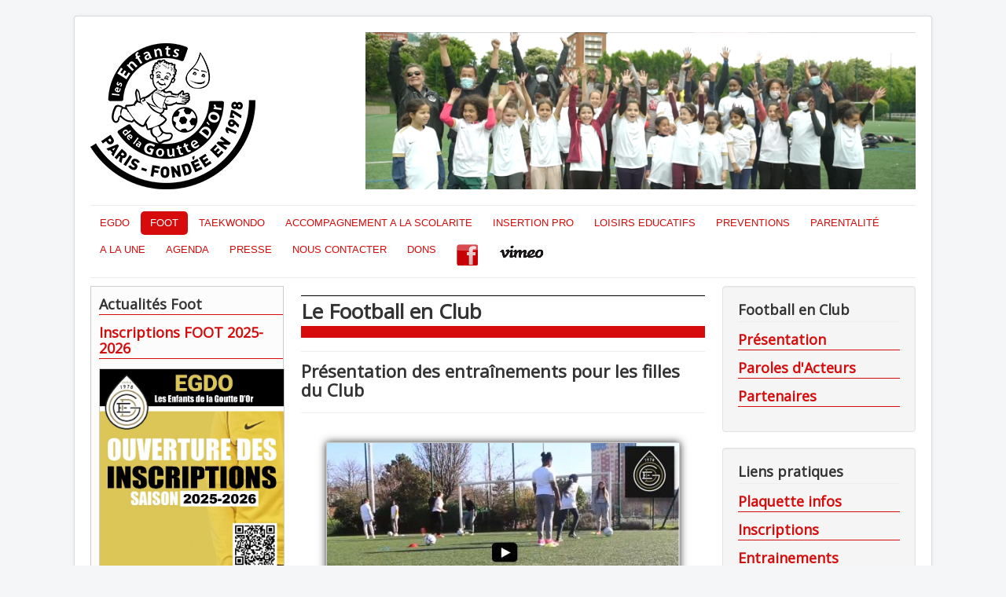

--- FILE ---
content_type: text/html; charset=utf-8
request_url: https://www.egdo.fr/index.php/foot/21-foot/actualites-foot/434-presentation-entrainements-club
body_size: 7056
content:

<!DOCTYPE html>
<html xmlns="http://www.w3.org/1999/xhtml" xml:lang="fr-fr" lang="fr-fr" dir="ltr">
<head>
<script>window.dataLayer = window.dataLayer || [];</script>
<!-- Google Tag Manager JS V.1.0.2 from Tools for Joomla -->
<script>(function(w,d,s,l,i){w[l]=w[l]||[];w[l].push({'gtm.start':
new Date().getTime(),event:'gtm.js'});var f=d.getElementsByTagName(s)[0],
j=d.createElement(s),dl=l!='dataLayer'?'&l='+l:'';j.async=true;j.src=
'//www.googletagmanager.com/gtm.js?id='+i+dl;f.parentNode.insertBefore(j,f);
})(window,document,'script','dataLayer','UA-188527797-1');</script>
<!-- End Google Tag Manager JS -->
	<meta name="viewport" content="width=device-width, initial-scale=1.0" />
	<base href="https://www.egdo.fr/index.php/foot/21-foot/actualites-foot/434-presentation-entrainements-club" />
	<meta http-equiv="content-type" content="text/html; charset=utf-8" />
	<meta name="author" content="Super User" />
	<meta name="generator" content="Joomla! - Open Source Content Management" />
	<title>Présentation des entraînements pour les filles du Club</title>
	<link href="/templates/proto2/favicon.ico" rel="shortcut icon" type="image/vnd.microsoft.icon" />
	<link href="/media/plg_system_jcemediabox/css/jcemediabox.min.css?8aff1a0a822f1fd4a34a34e5adf5d86b" rel="stylesheet" type="text/css" />
	<link href="/media/com_jce/site/css/content.min.css?badb4208be409b1335b815dde676300e" rel="stylesheet" type="text/css" />
	<link href="/media/com_icagenda/icicons/style.css?11720eebee355fee61a48b3872b82f0a" rel="stylesheet" type="text/css" />
	<link href="/templates/proto2/css/template.css" rel="stylesheet" type="text/css" />
	<link href="https://www.egdo.fr//modules/mod_klixo_articles_slider/assets/style.min.css" rel="stylesheet" type="text/css" />
	<style type="text/css">
div#klixoSlider_140{
        visibility:hidden; 
    }div#klixoSlider_140 div.navBar
    {
        right: 5px;
        width:690px;
    }div#klixoSlider_140 div.navBar ul 
    { 
        width:auto;
        }div#klixoSlider_140 div.navBar ul li.button_img
    { 
        color:#64a6c9;
        }div#klixoSlider_140 div.navBar ul li.button_img_selected
    { 
        color:#e62929;
        }div#klixoSlider_140 div.slide_show_header h3 , div#klixoSlider_140 .slide_show_header h3 a , div#klixoSlider_140 .slide_show_header  a:visited{ 
        color:#666666!important;
        font-size:200px !important; 
        height:205px !important; 
    }div#klixoSlider_140 div.readmore a{ 
        color:#0080ff;
        font-size:11px; 
        height:16px; 
    }div#klixoSlider_140, div#moduleSlideShow140 {
        background-color:; 
        width:700px; 
        height:220px;
    }div#klixoSlider_140 div.textContent {
        color:#000000;  
        font-size:12px; 
        height:200px; 
    }div#klixoSlider_140 div.contentBoxWrapper {
        height:220px; 
        width:700px;
        background-color:;       
    }
	</style>
	<script src="/media/jui/js/jquery.min.js?11720eebee355fee61a48b3872b82f0a" type="text/javascript"></script>
	<script src="/media/jui/js/jquery-noconflict.js?11720eebee355fee61a48b3872b82f0a" type="text/javascript"></script>
	<script src="/media/jui/js/jquery-migrate.min.js?11720eebee355fee61a48b3872b82f0a" type="text/javascript"></script>
	<script src="/media/system/js/caption.js?11720eebee355fee61a48b3872b82f0a" type="text/javascript"></script>
	<script src="/media/plg_system_jcemediabox/js/jcemediabox.min.js?8aff1a0a822f1fd4a34a34e5adf5d86b" type="text/javascript"></script>
	<script src="/media/jui/js/bootstrap.min.js?11720eebee355fee61a48b3872b82f0a" type="text/javascript"></script>
	<script src="/templates/proto2/js/template.js" type="text/javascript"></script>
	<script src="https://www.egdo.fr//modules/mod_klixo_articles_slider/assets/jquery.cycle.all.min.js" type="text/javascript"></script>
	<script src="https://www.egdo.fr//modules/mod_klixo_articles_slider/assets/slider.min.js" type="text/javascript"></script>
	<script type="text/javascript">
jQuery(window).on('load',  function() {
				new JCaption('img.caption');
			});jQuery(document).ready(function(){WfMediabox.init({"base":"\/","theme":"shadow","width":"","height":"","lightbox":0,"shadowbox":0,"icons":0,"overlay":1,"overlay_opacity":0.8,"overlay_color":"#000000","transition_speed":500,"close":2,"scrolling":"fixed","labels":{"close":"Close","next":"Next","previous":"Previous","cancel":"Cancel","numbers":"{{numbers}}","numbers_count":"{{current}} of {{total}}","download":"Download"},"swipe":true});});
	</script>

				<link href='//fonts.googleapis.com/css?family=Open+Sans' rel='stylesheet' type='text/css' />
		<style type="text/css">
			h1,h2,h3,h4,h5,h6,.site-title{
				font-family: 'Open Sans', sans-serif;
			}
		</style>
				<style type="text/css">
		body.site
		{
			border-top: 3px solid #d60b0b;
			background-color: #f4f6f7		}
		a
		{
			color: #d60b0b;
		}
		.navbar-inner, .nav-list > .active > a, .nav-list > .active > a:hover, .dropdown-menu li > a:hover, .dropdown-menu .active > a, .dropdown-menu .active > a:hover, .nav-pills > .active > a, .nav-pills > .active > a:hover,
		.btn-primary
		{
			background: #d60b0b;
		}
		.navbar-inner
		{
			-moz-box-shadow: 0 1px 3px rgba(0, 0, 0, .25), inset 0 -1px 0 rgba(0, 0, 0, .1), inset 0 30px 10px rgba(0, 0, 0, .2);
			-webkit-box-shadow: 0 1px 3px rgba(0, 0, 0, .25), inset 0 -1px 0 rgba(0, 0, 0, .1), inset 0 30px 10px rgba(0, 0, 0, .2);
			box-shadow: 0 1px 3px rgba(0, 0, 0, .25), inset 0 -1px 0 rgba(0, 0, 0, .1), inset 0 30px 10px rgba(0, 0, 0, .2);
		}
	</style>
		<!--[if lt IE 9]>
		<script src="/media/jui/js/html5.js"></script>
	<![endif]-->
  
  <script>
  (function(i,s,o,g,r,a,m){i['GoogleAnalyticsObject']=r;i[r]=i[r]||function(){
  (i[r].q=i[r].q||[]).push(arguments)},i[r].l=1*new Date();a=s.createElement(o),
  m=s.getElementsByTagName(o)[0];a.async=1;a.src=g;m.parentNode.insertBefore(a,m)
  })(window,document,'script','//www.google-analytics.com/analytics.js','ga');

  ga('create', 'UA-65729366-1', 'auto');
  ga('send', 'pageview');

</script>
  
</head>

<body class="site com_content view-article no-layout no-task itemid-115">
<!-- Google Tag Manager iframe V.1.0.2 from Tools for Joomla -->
<noscript><iframe src='//www.googletagmanager.com/ns.html?id=UA-188527797-1'
height='0' width='0' style='display:none;visibility:hidden'></iframe></noscript>
<!-- End Google Tag Manager iframe -->

	<!-- Body -->
	<div class="body">
		<div class="container">
			<!-- Header -->
			<header class="header" role="banner">
				<div class="header-inner clearfix">
					<a class="brand pull-left" href="/">
						<img src="https://www.egdo.fr/images/logo-egdo.jpg" alt="Egdo" />											</a>
					<div class="header-search pull-right">
						    <script type="text/javascript">
        if (typeof (jQuery) === 'undefined') {
            jQuery = jQuery.noConflict();
        }
        (function($) {
            var KSlideShow;
            $(window).load(function() {
                KSlideShow = new $.KSlider({
                    fx: 'scrollRight',
                    randomizeEffects: '1',
                    timeout: 3000,
                    speed: 1000,
                    next: '#next140',
                    prev: '#prev140',
                    pause: 1,
                    divId: 140,
                    autoPlay: 1,
                    startingSlide: 0,
                    moduleID: '140',
                    showReadmore: 0,
                    slidesautoHeight: 0                });
                KSlideShow.sliderStart();

                });

        })(jQuery);
    </script>

    <div class="article_slider " id="klixoSlider_140">
        <div id="moduleSlideShow140">
                            <div id="slide_1">
                    <div class ="contentBoxWrapper">
                        <div class="content-box">
                            <div class="textContent current_content_140">
                                <p><img src="/images/FOOT/2021-06-13-EGDO-Prix%20Philippe%20Seguin-2.png" alt="2021 06 13 EGDO Prix Philippe Seguin 2" width="1546" height="468" /><br />&nbsp;</p>                            </div>
                        </div>	
                                            </div>
                </div>
                            <div id="slide_2">
                    <div class ="contentBoxWrapper">
                        <div class="content-box">
                            <div class="textContent current_content_140">
                                <p><img src="/images/FOOT/banniere%20foot/banniere-foot-feminin-photo%20DR2.jpg" alt="banniere foot feminin photo DR2" width="1185" height="558" /><br />&nbsp;</p>                            </div>
                        </div>	
                                            </div>
                </div>
                            <div id="slide_3">
                    <div class ="contentBoxWrapper">
                        <div class="content-box">
                            <div class="textContent current_content_140">
                                <p><img src="/images/FOOT/2022-12-30-egdo-banniere-nadhri-nader2.png" alt="2022 12 30 egdo banniere nadhri nader2" width="507" height="209" style="display: block; margin-left: auto; margin-right: auto;" /></p>                            </div>
                        </div>	
                                            </div>
                </div>
                            <div id="slide_4">
                    <div class ="contentBoxWrapper">
                        <div class="content-box">
                            <div class="textContent current_content_140">
                                <p><img src="/images/FOOT/banniere%20foot/banniere-foot2.jpg" alt="banniere foot2" width="5052" height="1382" /><br />&nbsp;</p>
<p>&nbsp;</p>                            </div>
                        </div>	
                                            </div>
                </div>
                            <div id="slide_5">
                    <div class ="contentBoxWrapper">
                        <div class="content-box">
                            <div class="textContent current_content_140">
                                <p><img src="/images/FOOT/banniere%20foot/U7-banniere.jpg" alt="U7 banniere" width="800" height="324" /></p>                            </div>
                        </div>	
                                            </div>
                </div>
                            <div id="slide_6">
                    <div class ="contentBoxWrapper">
                        <div class="content-box">
                            <div class="textContent current_content_140">
                                <p><img src="/images/FOOT/banniere%20foot/banniere-feminine.jpg" alt="banniere feminine" width="720" height="308" /></p>
<p>&nbsp;</p>
<p>&nbsp;</p>                            </div>
                        </div>	
                                            </div>
                </div>
                            <div id="slide_7">
                    <div class ="contentBoxWrapper">
                        <div class="content-box">
                            <div class="textContent current_content_140">
                                <p><img src="/images/FOOT/banniere%20foot/logos%20EGDO%20foot.jpg" alt="logos EGDO foot" width="1143" height="353" /><br />&nbsp;</p>                            </div>
                        </div>	
                                            </div>
                </div>
                            <div id="slide_8">
                    <div class ="contentBoxWrapper">
                        <div class="content-box">
                            <div class="textContent current_content_140">
                                <p><img src="/images/FOOT/banniere%20foot/IMG_0548.jpg" alt="IMG 0548" width="5156" height="1800" />&nbsp;</p>
<p>&nbsp;</p>                            </div>
                        </div>	
                                            </div>
                </div>
                            <div id="slide_9">
                    <div class ="contentBoxWrapper">
                        <div class="content-box">
                            <div class="textContent current_content_140">
                                <p><img src="/images/FOOT/banniere%20foot/IMG_0555.jpg" alt="IMG 0555" width="5119" height="2521" /></p>                            </div>
                        </div>	
                                            </div>
                </div>
             
        </div>		

        	
        	
    </div>


					</div>
				</div>
			</header>
							<nav class="navigation" role="navigation">
					<ul class="nav menu nav-pills mod-list">
<li class="item-188 default"><a href="/index.php" >EGDO</a></li><li class="item-115 current active"><a href="/index.php/foot" >FOOT</a></li><li class="item-116"><a href="/index.php/taekwondo" >TAEKWONDO</a></li><li class="item-118 deeper parent"><a href="/index.php/accompagnement-scolarite" >ACCOMPAGNEMENT A LA SCOLARITE</a><ul class="nav-child unstyled small"><li class="item-355"><a href="/index.php/accompagnement-scolarite/aide-devoirs" >Aide aux devoirs</a></li><li class="item-151 parent"><a href="/index.php/accompagnement-scolarite/ateliers-culturels" >Ateliers culturels</a></li></ul></li><li class="item-424"><a href="/index.php/insertion" >INSERTION PRO</a></li><li class="item-117"><a href="/index.php/loisirs" >LOISIRS EDUCATIFS</a></li><li class="item-425"><a href="/index.php/prevention" >PREVENTIONS</a></li><li class="item-119"><a href="/index.php/parentalite" >PARENTALITÉ</a></li><li class="item-101"><a href="/index.php/actualites" >A LA UNE</a></li><li class="item-206"><a href="/index.php/agenda" >AGENDA</a></li><li class="item-422"><a href="/index.php/actualites-2" >PRESSE</a></li><li class="item-135"><a href="/index.php/nous-contacter" >NOUS CONTACTER</a></li><li class="item-702"><a href="/index.php/lien-dons" >DONS</a></li><li class="item-180"><a href="https://facebook.com/egdo75" target="_blank" rel="noopener noreferrer"><img src="/images/L_ASSOCIATION/facebook-logo-rouge.png" alt="FACEBOOK" /></a></li><li class="item-423"><a href="https://vimeo.com/egdo" target="_blank" rel="noopener noreferrer"><img src="/images/L_ASSOCIATION/vimeo-icon.png" alt="VIMEO" /></a></li></ul>

				</nav>
						
			<div class="row-fluid">
									<!-- Begin Sidebar -->
					<div id="sidebar" class="span3">
						<div class="sidebar-nav">
									<div class="moduletable">
							<h3>Actualités Foot</h3>
						<div class="newsflash">
					<h3 class="newsflash-title">
			<a href="/index.php/foot/21-foot/actualites-foot/481-inscription-foot-2025-2026">
			Inscriptions FOOT 2025-2026		</a>
		</h3>


	

	<p><a href="/index.php/foot/115-football-menu/431-inscription-foot-2" target="_blank" rel="noopener"><img src="/images/FOOT/formulaires/2025-06-29-vignette-2025-2026.JPG" alt="2022 2023 permanance  club EGDO thumbs" width="1130" height="1598" style="display: block; margin-left: auto; margin-right: auto;" /></a></p>


					<h3 class="newsflash-title">
			<a href="/index.php/foot/21-foot/actualites-foot/502-prixpseguin2025">
			Trophées P.Séguin 2025 : lauréat " Solidarité et Inclusion " pour EGDO		</a>
		</h3>


	

	<p><a href="/index.php/21-foot/actualites-foot/502-prixpseguin2025" target="_blank" rel="noopener"><img src="/images/FOOT/2025-05-15-egdo-visuel-fondation-comp.jpg" alt="2021 06 13 EGDO Prix Philippe Seguin thumbs" width="1024" height="683" style="display: block; margin-left: auto; margin-right: auto;" /></a></p>


					<h3 class="newsflash-title">
			<a href="/index.php/foot/21-foot/actualites-foot/488-tournoi-feminin-concert">
			Tournoi Féminin et Concert au square Léon		</a>
		</h3>


	

	<p><a href="/index.php/21-foot/actualites-foot/488-tournoi-feminin-concert" target="_blank" rel="noopener"><img src="/images/FOOT/2024-05-26-Egdo-tournoi-ORF-corr.JPG.JPG" alt="2024 05 26 Egdo tournoi ORF corr.JPG" width="386" height="384" style="display: block; margin-left: auto; margin-right: auto;" /></a></p>


					<h3 class="newsflash-title">
			<a href="/index.php/foot/21-foot/actualites-foot/487-finale-coupe-departementale">
			Finale de Coupe Départementale		</a>
		</h3>


	

	<p><a href="/index.php/21-foot/actualites-foot/487-finale-coupe-departementale" target="_blank" rel="noopener"><img src="/images/FOOT/2024-05-26-egdo-finale-senior-coupe-dpt75.JPG" alt="2024 05 26 egdo finale senior coupe dpt75" width="322" height="324" style="display: block; margin-left: auto; margin-right: auto;" /></a></p>


					<h3 class="newsflash-title">
			<a href="/index.php/foot/21-foot/actualites-foot/492-match-gala">
			Match de Gala		</a>
		</h3>


	

	<p><a href="/index.php/21-foot/actualites-foot/492-match-gala" target="_blank" rel="noopener"><img src="/images/FOOT/2024-12-12-banner-gala-dor-tmbs.jpg" alt="2022 2023 permanance  club EGDO thumbs" width="883" height="768" style="display: block; margin-left: auto; margin-right: auto;" /></a></p>


					<h3 class="newsflash-title">
			<a href="/index.php/foot/21-foot/actualites-foot/476-nasser-ago-radio">
			Nasser sur AGO radio		</a>
		</h3>


	

	<p><a href="/index.php/foot/21-foot/actualites-foot/476-nasser-ago-radio" target="_blank" rel="noopener"><img src="/images/FOOT/2023-01-05-EGDO-radio-ago-nasser-thumbs.jpg" alt="2023 01 05 EGDO radio ago nasser thumbs" width="420" height="318" style="display: block; margin-left: auto; margin-right: auto;" /></a></p>


					<h3 class="newsflash-title">
			<a href="/index.php/foot/21-foot/actualites-foot/473-nader-ghandri-mondial-qatar">
			Nader Ghandri au Mondial 2022		</a>
		</h3>


	

	<p><a href="/index.php/foot/21-foot/actualites-foot/473-nader-ghandri-mondial-qatar" target="_blank" rel="noopener"><img src="/images/FOOT/2022-11-30-Egdo-Nader-Ghandri-mondial-foot-Qatar-thumbs.jpg" alt="2022 11 30 Egdo Nader Ghandri mondial foot Qatar thumbs" width="882" height="567" style="display: block; margin-left: auto; margin-right: auto;" /></a></p>


					<h3 class="newsflash-title">
			<a href="/index.php/foot/21-foot/actualites-foot/368-actualite-presentation-club">
			Présentation du Club		</a>
		</h3>


	

	<p><a href="/images/FOOT/EGDO-foot-video-presentation-club.mp4" target="_blank" class="jcepopup" data-mediabox="1"><img src="/images/FOOT/thumbs2/EGDO-foot-video-presentation-club-image.jpg" alt="interview family foot" width="448" height="232" style="display: block; margin-left: auto; margin-right: auto;" /></a></p>


					<h3 class="newsflash-title">
			<a href="/index.php/foot/21-foot/actualites-foot/440-prix-philippe-seguin-2022">
			Trophées P.Séguin 2022 : création des trophées par EGDO		</a>
		</h3>


	

	<p><a href="/index.php/foot/21-foot/actualites-foot/440-prix-philippe-seguin-2022" target="_blank" rel="noopener"><img src="/images/FOOT/thumbs2/2022-05-13-Egdo-prix-philippe-seguin%202022-thumbs.jpg" alt="2022 05 13 Egdo prix philippe seguin 2022 thumbs" width="448" height="299" style="display: block; margin-left: auto; margin-right: auto;" /></a></p>


					<h3 class="newsflash-title">
			<a href="/index.php/foot/21-foot/actualites-foot/435-interview-coach-feminine-najlaa">
			Interview de notre coach féminine Najlaa		</a>
		</h3>


	

	<p><a href="/index.php/foot/21-foot/actualites-foot/435-interview-coach-feminine-najlaa" target="_blank" rel="noopener"><img src="/images/FOOT/thumbs2/2022-05-02-EGDO-entrainement%20Najlaa.jpg" alt="2022 05 02 EGDO entrainement Najlaa" width="448" height="251" style="display: block; margin-left: auto; margin-right: auto;" /></a></p>


					<h3 class="newsflash-title">
			<a href="/index.php/foot/21-foot/actualites-foot/434-presentation-entrainements-club">
			Présentation des entraînements pour les filles du Club		</a>
		</h3>


	

	<p><a href="/index.php/foot/21-foot/actualites-foot/434-presentation-entrainements-club" target="_blank" rel="noopener"><img src="/images/FOOT/thumbs2/2022-05-02-EGDO-club%20feminine-thumbs.jpg" alt="2022 05 02 EGDO club feminine thumbs" width="448" height="296" style="display: block; margin-left: auto; margin-right: auto;" /></a></p>


					<h3 class="newsflash-title">
			<a href="/index.php/foot/21-foot/actualites-foot/370-actualite-quarante-ans-club">
			40 ans du Club		</a>
		</h3>


	

	<p><a href="/index.php/foot/21-foot/actualites-foot/370-actualite-quarante-ans-club" target="_blank" rel="noopener"><img src="/images/FOOT/thumbs2/2019-06-29-40ans%20club%20EGDO.jpg" alt="2019 06 29 40ans club EGDO" width="448" height="252" style="display: block; margin-left: auto; margin-right: auto;" /></a></p>


	</div>
		</div>
	
						</div>
					</div>
					<!-- End Sidebar -->
								<main id="content" role="main" class="span6">
					<!-- Begin Content -->
					
					<div id="system-message-container">
	</div>

					<div class="item-page" itemscope itemtype="https://schema.org/Article">
	<meta itemprop="inLanguage" content="fr-FR" />
		<div class="page-header">
		<h1> Le Football en Club </h1>
	</div>
	
		
			<div class="page-header">
		<h2 itemprop="headline">
			Présentation des entraînements pour les filles du Club		</h2>
							</div>
					
		
	
	
		
								<div itemprop="articleBody">
		
<p>&nbsp;</p>
<p><a href="https://www.youtube.com/watch?v=YSvH3R4ACtw" class="jcepopup" data-mediabox="1"><img src="/images/FOOT/thumbs2/2022-05-02-EGDO-club%20feminine-thumbs.jpg" alt="2022 05 02 EGDO club feminine thumbs" width="448" height="296" style="display: block; margin-left: auto; margin-right: auto;" /></a></p>
<h3 class="newsflash-title">Découvrez également à ce propos :&nbsp;<a href="/index.php/accompagnement-scolarite/ateliers-culturels/ateliers-culturels-coatching"> </a></h3>
<ul>
<li><span style="font-size: 12pt;"><a href="https://www.youtube.com/channel/UCvrRWWryHF90kxZwjRw9ghA" target="_blank" rel="noopener">La chaine Youtube du Club Les Enfants de la Goutte D'Or</a></span></li>
<li><a href="/Portrait%20d'Imène%20à%20la%20section%20foot%20féminine%20EGDO" target="_blank"><span style="font-size: 12pt;">Portrait d'Imène à la section foot féminine EGDO</span></a></li>
<li><span style="font-size: 12pt;"><span style="font-size: 12pt;"><a href="https://www.madamsport.fr/football-imene-slimani-transmettre-ma-passion-a-des-jeunes-filles/" target="_self" class="jcepopup" data-mediabox="1">Transmettre ma passion à des jeunes filles</a> : par Imène Slimani </span>(<span class="fn">Madam Sport</span> 13/11/2019)</span><span class="updated"></span><span style="font-size: 12pt;"></span></li>
<li><span style="font-size: 12pt;"><a href="https://www.madamsport.fr/football-imene-slimani-et-toi-cest-quoi-ton-truc2meufs/" target="_blank" rel="noopener">Et toi, c’est quoi ton Truc2Meufs ?</a> : <span style="font-size: 12pt;">par Imène Slimani</span><span style="font-size: 12pt;"></span> <span style="font-size: 12pt;"><span style="font-size: 12pt;">(</span></span><span class="fn">Madam Sport</span> 16/11/2019)<br /></span></li>
<li><span style="font-size: 12pt;"><a href="https://apdconnaissances.com/2021/04/04/le-foot-feminin-un-defi-majeur-porte-par-les-associations-sportives/" target="_blank" rel="noopener">Le foot féminin, un défi majeur porté par les associations sportives</a> (<span class="posted-by"><span class="author vcard">apdconnaissances </span></span> 4/04/2021)</span></li>
</ul>	</div>

	
							</div>

					
					<!-- End Content -->
				</main>
									<div id="aside" class="span3">
						<!-- Begin Right Sidebar -->
						<div class="well "><h3 class="page-header">Football en Club</h3><div class="newsflash">
					<h3 class="newsflash-title">
			<a href="/index.php/foot">
			Présentation		</a>
		</h3>


	



					<h3 class="newsflash-title">
			<a href="/index.php/foot/116-football-menu-presentation/354-paroles-acteurs-foot">
			Paroles d'Acteurs		</a>
		</h3>


	



					<h3 class="newsflash-title">
			<a href="/index.php/foot/116-football-menu-presentation/353-partenaires-foot">
			Partenaires		</a>
		</h3>


	



	</div>
</div><div class="well "><h3 class="page-header">Liens pratiques</h3><div class="newsflash">
					<h3 class="newsflash-title">
			<a href="/index.php/foot/115-football-menu/477-plaquette-infos">
			Plaquette infos		</a>
		</h3>


	



					<h3 class="newsflash-title">
			<a href="/index.php/foot/115-football-menu/431-inscription-foot-2">
			Inscriptions		</a>
		</h3>


	



					<h3 class="newsflash-title">
			<a href="/index.php/foot/115-football-menu/409-entrainements">
			Entrainements		</a>
		</h3>


	



	</div>
</div><div class="well "><h3 class="page-header">Equipes Foot</h3><div class="newsflash">
					<h3 class="newsflash-title">
			<a href="/index.php/foot/20-foot/equipes-foot/454-u6">
			U6		</a>
		</h3>


	



					<h3 class="newsflash-title">
			<a href="/index.php/foot/20-foot/equipes-foot/125-u7-u8">
			U7/8		</a>
		</h3>


	



					<h3 class="newsflash-title">
			<a href="/index.php/foot/20-foot/equipes-foot/127-u10u11u12">
			U10/U11/U12		</a>
		</h3>


	



					<h3 class="newsflash-title">
			<a href="/index.php/foot/20-foot/equipes-foot/128-u13-14-15">
			U13/14/15		</a>
		</h3>


	



					<h3 class="newsflash-title">
			<a href="/index.php/foot/20-foot/equipes-foot/130-u16-17-18">
			U16/17/18		</a>
		</h3>


	



					<h3 class="newsflash-title">
			<a href="/index.php/foot/20-foot/equipes-foot/133-feminines">
			Féminines		</a>
		</h3>


	



					<h3 class="newsflash-title">
			<a href="/index.php/foot/20-foot/equipes-foot/131-seniors">
			SENIORS		</a>
		</h3>


	



	</div>
</div><div class="well "><h3 class="page-header">Infos complémentaires</h3><div class="newsflash">
			

	

	<div class="newsflash">
<p style="text-align: center;">Informations, inscriptions, bénévolats, partenariats : n'hésitez pas à nous contacter pour plus de détails</p>
</div>
<p style="text-align: center;"><span style="font-size: 14pt;"><a href="/index.php/nous-contacter/2-contact-egdo-foot">Nous contacter</a></span></p>

	</div>
</div>
						<!-- End Right Sidebar -->
					</div>
							</div>
		</div>
	</div>
	<!-- Footer -->
	<footer class="footer" role="contentinfo">
		<div class="container">
			<hr />
			
			<p class="pull-right">
				<a href="#top" id="back-top">
					Revenir en haut				</a>
			</p>
			<p>
				&copy; 2026 Egdo			</p>
		</div>
	</footer>
	
<!-- Global site tag (gtag.js) - Google Analytics -->
<script async src="https://www.googletagmanager.com/gtag/js?id=UA-188527797-1"></script>
<script>
  window.dataLayer = window.dataLayer || [];
  function gtag(){dataLayer.push(arguments);}
  gtag('js', new Date());
  gtag('config', 'UA-188527797-1');
</script>
</body>
</html>


--- FILE ---
content_type: text/plain
request_url: https://www.google-analytics.com/j/collect?v=1&_v=j102&a=286271876&t=pageview&_s=1&dl=https%3A%2F%2Fwww.egdo.fr%2Findex.php%2Ffoot%2F21-foot%2Factualites-foot%2F434-presentation-entrainements-club&ul=en-us%40posix&dt=Pr%C3%A9sentation%20des%20entra%C3%AEnements%20pour%20les%20filles%20du%20Club&sr=1280x720&vp=1280x720&_u=IEBAAEABAAAAACAAI~&jid=292604319&gjid=735587927&cid=387965234.1768671360&tid=UA-65729366-1&_gid=1206986442.1768671360&_r=1&_slc=1&z=799346576
body_size: -448
content:
2,cG-BGNYEV24VZ